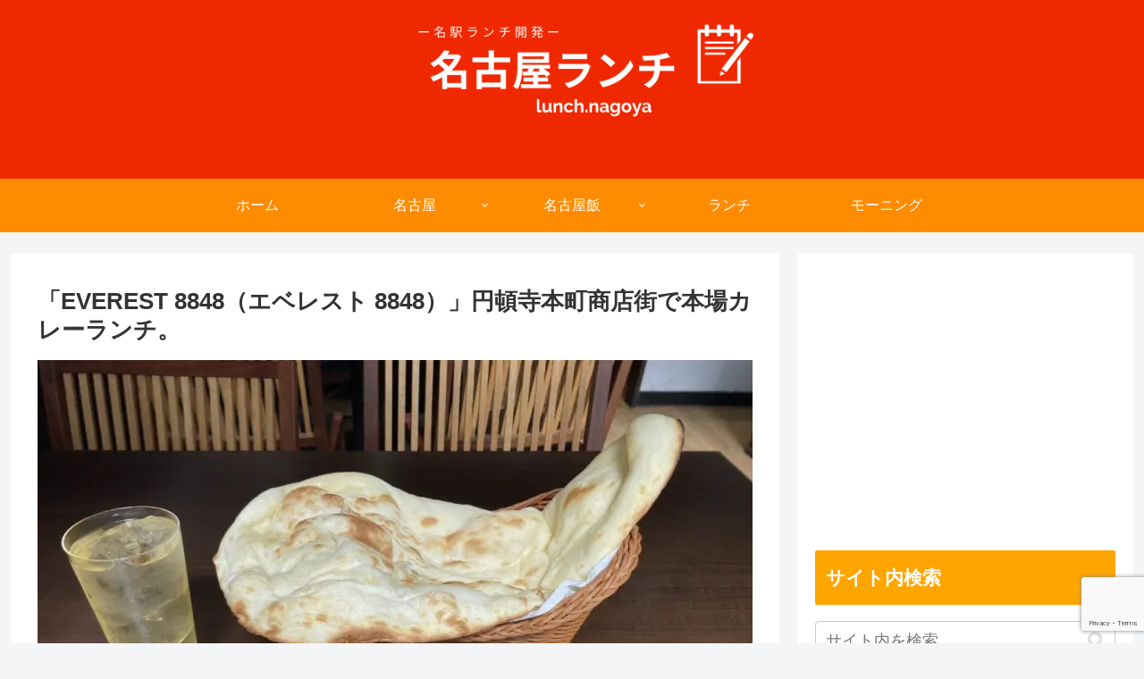

--- FILE ---
content_type: text/html; charset=utf-8
request_url: https://www.google.com/recaptcha/api2/anchor?ar=1&k=6LcN5pYpAAAAAM_mj0H_KAFVGpr8OiffbASdrwh-&co=aHR0cHM6Ly9sdW5jaC5uYWdveWE6NDQz&hl=en&v=N67nZn4AqZkNcbeMu4prBgzg&size=invisible&anchor-ms=20000&execute-ms=30000&cb=42i4co616wf
body_size: 48856
content:
<!DOCTYPE HTML><html dir="ltr" lang="en"><head><meta http-equiv="Content-Type" content="text/html; charset=UTF-8">
<meta http-equiv="X-UA-Compatible" content="IE=edge">
<title>reCAPTCHA</title>
<style type="text/css">
/* cyrillic-ext */
@font-face {
  font-family: 'Roboto';
  font-style: normal;
  font-weight: 400;
  font-stretch: 100%;
  src: url(//fonts.gstatic.com/s/roboto/v48/KFO7CnqEu92Fr1ME7kSn66aGLdTylUAMa3GUBHMdazTgWw.woff2) format('woff2');
  unicode-range: U+0460-052F, U+1C80-1C8A, U+20B4, U+2DE0-2DFF, U+A640-A69F, U+FE2E-FE2F;
}
/* cyrillic */
@font-face {
  font-family: 'Roboto';
  font-style: normal;
  font-weight: 400;
  font-stretch: 100%;
  src: url(//fonts.gstatic.com/s/roboto/v48/KFO7CnqEu92Fr1ME7kSn66aGLdTylUAMa3iUBHMdazTgWw.woff2) format('woff2');
  unicode-range: U+0301, U+0400-045F, U+0490-0491, U+04B0-04B1, U+2116;
}
/* greek-ext */
@font-face {
  font-family: 'Roboto';
  font-style: normal;
  font-weight: 400;
  font-stretch: 100%;
  src: url(//fonts.gstatic.com/s/roboto/v48/KFO7CnqEu92Fr1ME7kSn66aGLdTylUAMa3CUBHMdazTgWw.woff2) format('woff2');
  unicode-range: U+1F00-1FFF;
}
/* greek */
@font-face {
  font-family: 'Roboto';
  font-style: normal;
  font-weight: 400;
  font-stretch: 100%;
  src: url(//fonts.gstatic.com/s/roboto/v48/KFO7CnqEu92Fr1ME7kSn66aGLdTylUAMa3-UBHMdazTgWw.woff2) format('woff2');
  unicode-range: U+0370-0377, U+037A-037F, U+0384-038A, U+038C, U+038E-03A1, U+03A3-03FF;
}
/* math */
@font-face {
  font-family: 'Roboto';
  font-style: normal;
  font-weight: 400;
  font-stretch: 100%;
  src: url(//fonts.gstatic.com/s/roboto/v48/KFO7CnqEu92Fr1ME7kSn66aGLdTylUAMawCUBHMdazTgWw.woff2) format('woff2');
  unicode-range: U+0302-0303, U+0305, U+0307-0308, U+0310, U+0312, U+0315, U+031A, U+0326-0327, U+032C, U+032F-0330, U+0332-0333, U+0338, U+033A, U+0346, U+034D, U+0391-03A1, U+03A3-03A9, U+03B1-03C9, U+03D1, U+03D5-03D6, U+03F0-03F1, U+03F4-03F5, U+2016-2017, U+2034-2038, U+203C, U+2040, U+2043, U+2047, U+2050, U+2057, U+205F, U+2070-2071, U+2074-208E, U+2090-209C, U+20D0-20DC, U+20E1, U+20E5-20EF, U+2100-2112, U+2114-2115, U+2117-2121, U+2123-214F, U+2190, U+2192, U+2194-21AE, U+21B0-21E5, U+21F1-21F2, U+21F4-2211, U+2213-2214, U+2216-22FF, U+2308-230B, U+2310, U+2319, U+231C-2321, U+2336-237A, U+237C, U+2395, U+239B-23B7, U+23D0, U+23DC-23E1, U+2474-2475, U+25AF, U+25B3, U+25B7, U+25BD, U+25C1, U+25CA, U+25CC, U+25FB, U+266D-266F, U+27C0-27FF, U+2900-2AFF, U+2B0E-2B11, U+2B30-2B4C, U+2BFE, U+3030, U+FF5B, U+FF5D, U+1D400-1D7FF, U+1EE00-1EEFF;
}
/* symbols */
@font-face {
  font-family: 'Roboto';
  font-style: normal;
  font-weight: 400;
  font-stretch: 100%;
  src: url(//fonts.gstatic.com/s/roboto/v48/KFO7CnqEu92Fr1ME7kSn66aGLdTylUAMaxKUBHMdazTgWw.woff2) format('woff2');
  unicode-range: U+0001-000C, U+000E-001F, U+007F-009F, U+20DD-20E0, U+20E2-20E4, U+2150-218F, U+2190, U+2192, U+2194-2199, U+21AF, U+21E6-21F0, U+21F3, U+2218-2219, U+2299, U+22C4-22C6, U+2300-243F, U+2440-244A, U+2460-24FF, U+25A0-27BF, U+2800-28FF, U+2921-2922, U+2981, U+29BF, U+29EB, U+2B00-2BFF, U+4DC0-4DFF, U+FFF9-FFFB, U+10140-1018E, U+10190-1019C, U+101A0, U+101D0-101FD, U+102E0-102FB, U+10E60-10E7E, U+1D2C0-1D2D3, U+1D2E0-1D37F, U+1F000-1F0FF, U+1F100-1F1AD, U+1F1E6-1F1FF, U+1F30D-1F30F, U+1F315, U+1F31C, U+1F31E, U+1F320-1F32C, U+1F336, U+1F378, U+1F37D, U+1F382, U+1F393-1F39F, U+1F3A7-1F3A8, U+1F3AC-1F3AF, U+1F3C2, U+1F3C4-1F3C6, U+1F3CA-1F3CE, U+1F3D4-1F3E0, U+1F3ED, U+1F3F1-1F3F3, U+1F3F5-1F3F7, U+1F408, U+1F415, U+1F41F, U+1F426, U+1F43F, U+1F441-1F442, U+1F444, U+1F446-1F449, U+1F44C-1F44E, U+1F453, U+1F46A, U+1F47D, U+1F4A3, U+1F4B0, U+1F4B3, U+1F4B9, U+1F4BB, U+1F4BF, U+1F4C8-1F4CB, U+1F4D6, U+1F4DA, U+1F4DF, U+1F4E3-1F4E6, U+1F4EA-1F4ED, U+1F4F7, U+1F4F9-1F4FB, U+1F4FD-1F4FE, U+1F503, U+1F507-1F50B, U+1F50D, U+1F512-1F513, U+1F53E-1F54A, U+1F54F-1F5FA, U+1F610, U+1F650-1F67F, U+1F687, U+1F68D, U+1F691, U+1F694, U+1F698, U+1F6AD, U+1F6B2, U+1F6B9-1F6BA, U+1F6BC, U+1F6C6-1F6CF, U+1F6D3-1F6D7, U+1F6E0-1F6EA, U+1F6F0-1F6F3, U+1F6F7-1F6FC, U+1F700-1F7FF, U+1F800-1F80B, U+1F810-1F847, U+1F850-1F859, U+1F860-1F887, U+1F890-1F8AD, U+1F8B0-1F8BB, U+1F8C0-1F8C1, U+1F900-1F90B, U+1F93B, U+1F946, U+1F984, U+1F996, U+1F9E9, U+1FA00-1FA6F, U+1FA70-1FA7C, U+1FA80-1FA89, U+1FA8F-1FAC6, U+1FACE-1FADC, U+1FADF-1FAE9, U+1FAF0-1FAF8, U+1FB00-1FBFF;
}
/* vietnamese */
@font-face {
  font-family: 'Roboto';
  font-style: normal;
  font-weight: 400;
  font-stretch: 100%;
  src: url(//fonts.gstatic.com/s/roboto/v48/KFO7CnqEu92Fr1ME7kSn66aGLdTylUAMa3OUBHMdazTgWw.woff2) format('woff2');
  unicode-range: U+0102-0103, U+0110-0111, U+0128-0129, U+0168-0169, U+01A0-01A1, U+01AF-01B0, U+0300-0301, U+0303-0304, U+0308-0309, U+0323, U+0329, U+1EA0-1EF9, U+20AB;
}
/* latin-ext */
@font-face {
  font-family: 'Roboto';
  font-style: normal;
  font-weight: 400;
  font-stretch: 100%;
  src: url(//fonts.gstatic.com/s/roboto/v48/KFO7CnqEu92Fr1ME7kSn66aGLdTylUAMa3KUBHMdazTgWw.woff2) format('woff2');
  unicode-range: U+0100-02BA, U+02BD-02C5, U+02C7-02CC, U+02CE-02D7, U+02DD-02FF, U+0304, U+0308, U+0329, U+1D00-1DBF, U+1E00-1E9F, U+1EF2-1EFF, U+2020, U+20A0-20AB, U+20AD-20C0, U+2113, U+2C60-2C7F, U+A720-A7FF;
}
/* latin */
@font-face {
  font-family: 'Roboto';
  font-style: normal;
  font-weight: 400;
  font-stretch: 100%;
  src: url(//fonts.gstatic.com/s/roboto/v48/KFO7CnqEu92Fr1ME7kSn66aGLdTylUAMa3yUBHMdazQ.woff2) format('woff2');
  unicode-range: U+0000-00FF, U+0131, U+0152-0153, U+02BB-02BC, U+02C6, U+02DA, U+02DC, U+0304, U+0308, U+0329, U+2000-206F, U+20AC, U+2122, U+2191, U+2193, U+2212, U+2215, U+FEFF, U+FFFD;
}
/* cyrillic-ext */
@font-face {
  font-family: 'Roboto';
  font-style: normal;
  font-weight: 500;
  font-stretch: 100%;
  src: url(//fonts.gstatic.com/s/roboto/v48/KFO7CnqEu92Fr1ME7kSn66aGLdTylUAMa3GUBHMdazTgWw.woff2) format('woff2');
  unicode-range: U+0460-052F, U+1C80-1C8A, U+20B4, U+2DE0-2DFF, U+A640-A69F, U+FE2E-FE2F;
}
/* cyrillic */
@font-face {
  font-family: 'Roboto';
  font-style: normal;
  font-weight: 500;
  font-stretch: 100%;
  src: url(//fonts.gstatic.com/s/roboto/v48/KFO7CnqEu92Fr1ME7kSn66aGLdTylUAMa3iUBHMdazTgWw.woff2) format('woff2');
  unicode-range: U+0301, U+0400-045F, U+0490-0491, U+04B0-04B1, U+2116;
}
/* greek-ext */
@font-face {
  font-family: 'Roboto';
  font-style: normal;
  font-weight: 500;
  font-stretch: 100%;
  src: url(//fonts.gstatic.com/s/roboto/v48/KFO7CnqEu92Fr1ME7kSn66aGLdTylUAMa3CUBHMdazTgWw.woff2) format('woff2');
  unicode-range: U+1F00-1FFF;
}
/* greek */
@font-face {
  font-family: 'Roboto';
  font-style: normal;
  font-weight: 500;
  font-stretch: 100%;
  src: url(//fonts.gstatic.com/s/roboto/v48/KFO7CnqEu92Fr1ME7kSn66aGLdTylUAMa3-UBHMdazTgWw.woff2) format('woff2');
  unicode-range: U+0370-0377, U+037A-037F, U+0384-038A, U+038C, U+038E-03A1, U+03A3-03FF;
}
/* math */
@font-face {
  font-family: 'Roboto';
  font-style: normal;
  font-weight: 500;
  font-stretch: 100%;
  src: url(//fonts.gstatic.com/s/roboto/v48/KFO7CnqEu92Fr1ME7kSn66aGLdTylUAMawCUBHMdazTgWw.woff2) format('woff2');
  unicode-range: U+0302-0303, U+0305, U+0307-0308, U+0310, U+0312, U+0315, U+031A, U+0326-0327, U+032C, U+032F-0330, U+0332-0333, U+0338, U+033A, U+0346, U+034D, U+0391-03A1, U+03A3-03A9, U+03B1-03C9, U+03D1, U+03D5-03D6, U+03F0-03F1, U+03F4-03F5, U+2016-2017, U+2034-2038, U+203C, U+2040, U+2043, U+2047, U+2050, U+2057, U+205F, U+2070-2071, U+2074-208E, U+2090-209C, U+20D0-20DC, U+20E1, U+20E5-20EF, U+2100-2112, U+2114-2115, U+2117-2121, U+2123-214F, U+2190, U+2192, U+2194-21AE, U+21B0-21E5, U+21F1-21F2, U+21F4-2211, U+2213-2214, U+2216-22FF, U+2308-230B, U+2310, U+2319, U+231C-2321, U+2336-237A, U+237C, U+2395, U+239B-23B7, U+23D0, U+23DC-23E1, U+2474-2475, U+25AF, U+25B3, U+25B7, U+25BD, U+25C1, U+25CA, U+25CC, U+25FB, U+266D-266F, U+27C0-27FF, U+2900-2AFF, U+2B0E-2B11, U+2B30-2B4C, U+2BFE, U+3030, U+FF5B, U+FF5D, U+1D400-1D7FF, U+1EE00-1EEFF;
}
/* symbols */
@font-face {
  font-family: 'Roboto';
  font-style: normal;
  font-weight: 500;
  font-stretch: 100%;
  src: url(//fonts.gstatic.com/s/roboto/v48/KFO7CnqEu92Fr1ME7kSn66aGLdTylUAMaxKUBHMdazTgWw.woff2) format('woff2');
  unicode-range: U+0001-000C, U+000E-001F, U+007F-009F, U+20DD-20E0, U+20E2-20E4, U+2150-218F, U+2190, U+2192, U+2194-2199, U+21AF, U+21E6-21F0, U+21F3, U+2218-2219, U+2299, U+22C4-22C6, U+2300-243F, U+2440-244A, U+2460-24FF, U+25A0-27BF, U+2800-28FF, U+2921-2922, U+2981, U+29BF, U+29EB, U+2B00-2BFF, U+4DC0-4DFF, U+FFF9-FFFB, U+10140-1018E, U+10190-1019C, U+101A0, U+101D0-101FD, U+102E0-102FB, U+10E60-10E7E, U+1D2C0-1D2D3, U+1D2E0-1D37F, U+1F000-1F0FF, U+1F100-1F1AD, U+1F1E6-1F1FF, U+1F30D-1F30F, U+1F315, U+1F31C, U+1F31E, U+1F320-1F32C, U+1F336, U+1F378, U+1F37D, U+1F382, U+1F393-1F39F, U+1F3A7-1F3A8, U+1F3AC-1F3AF, U+1F3C2, U+1F3C4-1F3C6, U+1F3CA-1F3CE, U+1F3D4-1F3E0, U+1F3ED, U+1F3F1-1F3F3, U+1F3F5-1F3F7, U+1F408, U+1F415, U+1F41F, U+1F426, U+1F43F, U+1F441-1F442, U+1F444, U+1F446-1F449, U+1F44C-1F44E, U+1F453, U+1F46A, U+1F47D, U+1F4A3, U+1F4B0, U+1F4B3, U+1F4B9, U+1F4BB, U+1F4BF, U+1F4C8-1F4CB, U+1F4D6, U+1F4DA, U+1F4DF, U+1F4E3-1F4E6, U+1F4EA-1F4ED, U+1F4F7, U+1F4F9-1F4FB, U+1F4FD-1F4FE, U+1F503, U+1F507-1F50B, U+1F50D, U+1F512-1F513, U+1F53E-1F54A, U+1F54F-1F5FA, U+1F610, U+1F650-1F67F, U+1F687, U+1F68D, U+1F691, U+1F694, U+1F698, U+1F6AD, U+1F6B2, U+1F6B9-1F6BA, U+1F6BC, U+1F6C6-1F6CF, U+1F6D3-1F6D7, U+1F6E0-1F6EA, U+1F6F0-1F6F3, U+1F6F7-1F6FC, U+1F700-1F7FF, U+1F800-1F80B, U+1F810-1F847, U+1F850-1F859, U+1F860-1F887, U+1F890-1F8AD, U+1F8B0-1F8BB, U+1F8C0-1F8C1, U+1F900-1F90B, U+1F93B, U+1F946, U+1F984, U+1F996, U+1F9E9, U+1FA00-1FA6F, U+1FA70-1FA7C, U+1FA80-1FA89, U+1FA8F-1FAC6, U+1FACE-1FADC, U+1FADF-1FAE9, U+1FAF0-1FAF8, U+1FB00-1FBFF;
}
/* vietnamese */
@font-face {
  font-family: 'Roboto';
  font-style: normal;
  font-weight: 500;
  font-stretch: 100%;
  src: url(//fonts.gstatic.com/s/roboto/v48/KFO7CnqEu92Fr1ME7kSn66aGLdTylUAMa3OUBHMdazTgWw.woff2) format('woff2');
  unicode-range: U+0102-0103, U+0110-0111, U+0128-0129, U+0168-0169, U+01A0-01A1, U+01AF-01B0, U+0300-0301, U+0303-0304, U+0308-0309, U+0323, U+0329, U+1EA0-1EF9, U+20AB;
}
/* latin-ext */
@font-face {
  font-family: 'Roboto';
  font-style: normal;
  font-weight: 500;
  font-stretch: 100%;
  src: url(//fonts.gstatic.com/s/roboto/v48/KFO7CnqEu92Fr1ME7kSn66aGLdTylUAMa3KUBHMdazTgWw.woff2) format('woff2');
  unicode-range: U+0100-02BA, U+02BD-02C5, U+02C7-02CC, U+02CE-02D7, U+02DD-02FF, U+0304, U+0308, U+0329, U+1D00-1DBF, U+1E00-1E9F, U+1EF2-1EFF, U+2020, U+20A0-20AB, U+20AD-20C0, U+2113, U+2C60-2C7F, U+A720-A7FF;
}
/* latin */
@font-face {
  font-family: 'Roboto';
  font-style: normal;
  font-weight: 500;
  font-stretch: 100%;
  src: url(//fonts.gstatic.com/s/roboto/v48/KFO7CnqEu92Fr1ME7kSn66aGLdTylUAMa3yUBHMdazQ.woff2) format('woff2');
  unicode-range: U+0000-00FF, U+0131, U+0152-0153, U+02BB-02BC, U+02C6, U+02DA, U+02DC, U+0304, U+0308, U+0329, U+2000-206F, U+20AC, U+2122, U+2191, U+2193, U+2212, U+2215, U+FEFF, U+FFFD;
}
/* cyrillic-ext */
@font-face {
  font-family: 'Roboto';
  font-style: normal;
  font-weight: 900;
  font-stretch: 100%;
  src: url(//fonts.gstatic.com/s/roboto/v48/KFO7CnqEu92Fr1ME7kSn66aGLdTylUAMa3GUBHMdazTgWw.woff2) format('woff2');
  unicode-range: U+0460-052F, U+1C80-1C8A, U+20B4, U+2DE0-2DFF, U+A640-A69F, U+FE2E-FE2F;
}
/* cyrillic */
@font-face {
  font-family: 'Roboto';
  font-style: normal;
  font-weight: 900;
  font-stretch: 100%;
  src: url(//fonts.gstatic.com/s/roboto/v48/KFO7CnqEu92Fr1ME7kSn66aGLdTylUAMa3iUBHMdazTgWw.woff2) format('woff2');
  unicode-range: U+0301, U+0400-045F, U+0490-0491, U+04B0-04B1, U+2116;
}
/* greek-ext */
@font-face {
  font-family: 'Roboto';
  font-style: normal;
  font-weight: 900;
  font-stretch: 100%;
  src: url(//fonts.gstatic.com/s/roboto/v48/KFO7CnqEu92Fr1ME7kSn66aGLdTylUAMa3CUBHMdazTgWw.woff2) format('woff2');
  unicode-range: U+1F00-1FFF;
}
/* greek */
@font-face {
  font-family: 'Roboto';
  font-style: normal;
  font-weight: 900;
  font-stretch: 100%;
  src: url(//fonts.gstatic.com/s/roboto/v48/KFO7CnqEu92Fr1ME7kSn66aGLdTylUAMa3-UBHMdazTgWw.woff2) format('woff2');
  unicode-range: U+0370-0377, U+037A-037F, U+0384-038A, U+038C, U+038E-03A1, U+03A3-03FF;
}
/* math */
@font-face {
  font-family: 'Roboto';
  font-style: normal;
  font-weight: 900;
  font-stretch: 100%;
  src: url(//fonts.gstatic.com/s/roboto/v48/KFO7CnqEu92Fr1ME7kSn66aGLdTylUAMawCUBHMdazTgWw.woff2) format('woff2');
  unicode-range: U+0302-0303, U+0305, U+0307-0308, U+0310, U+0312, U+0315, U+031A, U+0326-0327, U+032C, U+032F-0330, U+0332-0333, U+0338, U+033A, U+0346, U+034D, U+0391-03A1, U+03A3-03A9, U+03B1-03C9, U+03D1, U+03D5-03D6, U+03F0-03F1, U+03F4-03F5, U+2016-2017, U+2034-2038, U+203C, U+2040, U+2043, U+2047, U+2050, U+2057, U+205F, U+2070-2071, U+2074-208E, U+2090-209C, U+20D0-20DC, U+20E1, U+20E5-20EF, U+2100-2112, U+2114-2115, U+2117-2121, U+2123-214F, U+2190, U+2192, U+2194-21AE, U+21B0-21E5, U+21F1-21F2, U+21F4-2211, U+2213-2214, U+2216-22FF, U+2308-230B, U+2310, U+2319, U+231C-2321, U+2336-237A, U+237C, U+2395, U+239B-23B7, U+23D0, U+23DC-23E1, U+2474-2475, U+25AF, U+25B3, U+25B7, U+25BD, U+25C1, U+25CA, U+25CC, U+25FB, U+266D-266F, U+27C0-27FF, U+2900-2AFF, U+2B0E-2B11, U+2B30-2B4C, U+2BFE, U+3030, U+FF5B, U+FF5D, U+1D400-1D7FF, U+1EE00-1EEFF;
}
/* symbols */
@font-face {
  font-family: 'Roboto';
  font-style: normal;
  font-weight: 900;
  font-stretch: 100%;
  src: url(//fonts.gstatic.com/s/roboto/v48/KFO7CnqEu92Fr1ME7kSn66aGLdTylUAMaxKUBHMdazTgWw.woff2) format('woff2');
  unicode-range: U+0001-000C, U+000E-001F, U+007F-009F, U+20DD-20E0, U+20E2-20E4, U+2150-218F, U+2190, U+2192, U+2194-2199, U+21AF, U+21E6-21F0, U+21F3, U+2218-2219, U+2299, U+22C4-22C6, U+2300-243F, U+2440-244A, U+2460-24FF, U+25A0-27BF, U+2800-28FF, U+2921-2922, U+2981, U+29BF, U+29EB, U+2B00-2BFF, U+4DC0-4DFF, U+FFF9-FFFB, U+10140-1018E, U+10190-1019C, U+101A0, U+101D0-101FD, U+102E0-102FB, U+10E60-10E7E, U+1D2C0-1D2D3, U+1D2E0-1D37F, U+1F000-1F0FF, U+1F100-1F1AD, U+1F1E6-1F1FF, U+1F30D-1F30F, U+1F315, U+1F31C, U+1F31E, U+1F320-1F32C, U+1F336, U+1F378, U+1F37D, U+1F382, U+1F393-1F39F, U+1F3A7-1F3A8, U+1F3AC-1F3AF, U+1F3C2, U+1F3C4-1F3C6, U+1F3CA-1F3CE, U+1F3D4-1F3E0, U+1F3ED, U+1F3F1-1F3F3, U+1F3F5-1F3F7, U+1F408, U+1F415, U+1F41F, U+1F426, U+1F43F, U+1F441-1F442, U+1F444, U+1F446-1F449, U+1F44C-1F44E, U+1F453, U+1F46A, U+1F47D, U+1F4A3, U+1F4B0, U+1F4B3, U+1F4B9, U+1F4BB, U+1F4BF, U+1F4C8-1F4CB, U+1F4D6, U+1F4DA, U+1F4DF, U+1F4E3-1F4E6, U+1F4EA-1F4ED, U+1F4F7, U+1F4F9-1F4FB, U+1F4FD-1F4FE, U+1F503, U+1F507-1F50B, U+1F50D, U+1F512-1F513, U+1F53E-1F54A, U+1F54F-1F5FA, U+1F610, U+1F650-1F67F, U+1F687, U+1F68D, U+1F691, U+1F694, U+1F698, U+1F6AD, U+1F6B2, U+1F6B9-1F6BA, U+1F6BC, U+1F6C6-1F6CF, U+1F6D3-1F6D7, U+1F6E0-1F6EA, U+1F6F0-1F6F3, U+1F6F7-1F6FC, U+1F700-1F7FF, U+1F800-1F80B, U+1F810-1F847, U+1F850-1F859, U+1F860-1F887, U+1F890-1F8AD, U+1F8B0-1F8BB, U+1F8C0-1F8C1, U+1F900-1F90B, U+1F93B, U+1F946, U+1F984, U+1F996, U+1F9E9, U+1FA00-1FA6F, U+1FA70-1FA7C, U+1FA80-1FA89, U+1FA8F-1FAC6, U+1FACE-1FADC, U+1FADF-1FAE9, U+1FAF0-1FAF8, U+1FB00-1FBFF;
}
/* vietnamese */
@font-face {
  font-family: 'Roboto';
  font-style: normal;
  font-weight: 900;
  font-stretch: 100%;
  src: url(//fonts.gstatic.com/s/roboto/v48/KFO7CnqEu92Fr1ME7kSn66aGLdTylUAMa3OUBHMdazTgWw.woff2) format('woff2');
  unicode-range: U+0102-0103, U+0110-0111, U+0128-0129, U+0168-0169, U+01A0-01A1, U+01AF-01B0, U+0300-0301, U+0303-0304, U+0308-0309, U+0323, U+0329, U+1EA0-1EF9, U+20AB;
}
/* latin-ext */
@font-face {
  font-family: 'Roboto';
  font-style: normal;
  font-weight: 900;
  font-stretch: 100%;
  src: url(//fonts.gstatic.com/s/roboto/v48/KFO7CnqEu92Fr1ME7kSn66aGLdTylUAMa3KUBHMdazTgWw.woff2) format('woff2');
  unicode-range: U+0100-02BA, U+02BD-02C5, U+02C7-02CC, U+02CE-02D7, U+02DD-02FF, U+0304, U+0308, U+0329, U+1D00-1DBF, U+1E00-1E9F, U+1EF2-1EFF, U+2020, U+20A0-20AB, U+20AD-20C0, U+2113, U+2C60-2C7F, U+A720-A7FF;
}
/* latin */
@font-face {
  font-family: 'Roboto';
  font-style: normal;
  font-weight: 900;
  font-stretch: 100%;
  src: url(//fonts.gstatic.com/s/roboto/v48/KFO7CnqEu92Fr1ME7kSn66aGLdTylUAMa3yUBHMdazQ.woff2) format('woff2');
  unicode-range: U+0000-00FF, U+0131, U+0152-0153, U+02BB-02BC, U+02C6, U+02DA, U+02DC, U+0304, U+0308, U+0329, U+2000-206F, U+20AC, U+2122, U+2191, U+2193, U+2212, U+2215, U+FEFF, U+FFFD;
}

</style>
<link rel="stylesheet" type="text/css" href="https://www.gstatic.com/recaptcha/releases/N67nZn4AqZkNcbeMu4prBgzg/styles__ltr.css">
<script nonce="0Zg8axElGFJt3gHWxUM28g" type="text/javascript">window['__recaptcha_api'] = 'https://www.google.com/recaptcha/api2/';</script>
<script type="text/javascript" src="https://www.gstatic.com/recaptcha/releases/N67nZn4AqZkNcbeMu4prBgzg/recaptcha__en.js" nonce="0Zg8axElGFJt3gHWxUM28g">
      
    </script></head>
<body><div id="rc-anchor-alert" class="rc-anchor-alert"></div>
<input type="hidden" id="recaptcha-token" value="[base64]">
<script type="text/javascript" nonce="0Zg8axElGFJt3gHWxUM28g">
      recaptcha.anchor.Main.init("[\x22ainput\x22,[\x22bgdata\x22,\x22\x22,\[base64]/[base64]/MjU1Ong/[base64]/[base64]/[base64]/[base64]/[base64]/[base64]/[base64]/[base64]/[base64]/[base64]/[base64]/[base64]/[base64]/[base64]/[base64]\\u003d\x22,\[base64]\\u003d\\u003d\x22,\x22Zgliw6ZELmHCm8OtI8OHwqzDocKcw5/Dox0Cw5vCs8KfwoILw6jCqxLCm8OIwp/CqsKDwqcdGyXCsFBiasOuYsKgaMKCHcO0XsO7w7pqEAXDg8KsbMOWZit3A8Kpw6YLw63Cm8Kawqcww63Ds8O7w7/Dm11sQzVKVDxHES7Dl8Otw7DCrcO8SjxEACDCnsKGKlJ5w75Ze3JYw7QdUy9YCsKHw7/CoisjaMOmUMOhY8K2w6xxw7PDrS1Aw5vDpsODW8KWFcKAGcO/[base64]/wpARVGzDmcOmw5vCkcOhw6Qudz9UwonDi3oqWVrCgz0qwqplwqDDrH56wrMgOg1Ew7cYwpTDhcKww67DqTBmwrQ2CcKAw5gPBsKiwrTCn8KyacKcw74xWFIuw7DDtsOlTw7Dj8KLw5BIw6nDrXYIwqFBVcK9wqLChsKfOcKWEhvCgQVHa07CgsKHD3rDiWrDl8K6wq/[base64]/CvcOGI8Otw5Vrwok0aMOvwp/DncKmaT7Ctzd1w5TDsynDkmYuwrRUw7PClU8uThQmw5HDqH9RwpLDqcKew4ICwowhw5DCk8K+fjQxBBjDm39uSMOHKMOBfUrCnMOPQkp2w6DDnsOPw7nCpWnDhcKJanQMwoFzwqfCvETDgsOGw4PCrsKOwpLDvsK7wpdGdcKaPVJ/wpcgamRhw6E6wq7CqMOhw4dzB8KSSsODDMKoA1fChXLDgQMtw7vCnMOzbjUuQmrDpSggL3HCqsKYT2HDmjnDlVPCuGoNw6BabD/CpMO5WcKNw6zCjsK1w5XCgU8/JMKMfSHDocKZw4/CjyHCvTrClsOyWMOtVcKNw7Vbwr/[base64]/w7zDghEBPBPCk8K9a8OeHsOQw5VEHsKoVxnCl20AwqnCvB7Dm31Jwrcaw7QNJzcTMzvDgA3DucKHKMO2ay/[base64]/Ds2DDjmnCmsKzw69lwoZ6wrDDlsKvw5fCgm1qw6YQH8KJwqPDl8K2wqzCsxE5TcKxW8K3w4M3Iw/DmcKcwogQS8KBUcOoanrDisK/w59fF0hobDDChX/[base64]/Q8Kcwo/[base64]/[base64]/Cn8OlwrtbwoUaZUzDsXsawojDuMKEwrDDssKLwodNPhbCkMK6BVsnwqrCn8K2KT8yL8OuwqzCrD/[base64]/[base64]/CgCAmV8Kowr/Dr8KEw7bCisKjS8Orw7HChMKlFcOLwojDqsKfwpvDh2lGOxd2wpjDuBvDj18qw6VcaWx8wqgjQsOGwq8zwqHDs8KAOcKIHGECR3jCp8KUDThacsKIwp0+dcOAwp/Dh1YKc8K+MsO7w5PDviPDisOVw7pgGcOFw7DDo1NRw5HChsOow6dpMQNrKcOVVRDDj1x+woh7wrPCnizCtCTDmMKdwpY8w7fDlDfCkcK1w5zCsBjDqcKtTMOfw4kyf3zDtcKrSiYnwod/w5PCoMKbw7nCv8OUNcKmwpJlWxTDvMOSb8KjW8OMfsOSwrHCuXPDl8K+w5PCuAo5JkVZwqBCdFTCisKrCCpJIW4bw7FRw4nCgcOMGjPChsO/GWrDvMKGw7vChUDDt8Kxa8KBeMOowqhWwq8Gw5/DrnnCu0bCqsKvw7VhT3ROM8KTw5zDlVzDkcKcOzPDpUhpwrPClsO8wqATwpXCqcKUwqHDo1bDvGoid0fCqAI/IcK0S8ORw5M3TsKpSMOwRFg+w7PCrsOnRSvCgcOWwpwaXyHDg8OOw4xRwqcGA8O2XsKyPg7CuVNZF8K/w6TClxhsfsK2FMOUwr9oZ8OLwp9VHnAIw6gAHnbDqsOpw5odOADDpk8TPxzDiW0OHMOzw5DCuSICwpjDusK1w6JTDsKWw7HCsMOcGcOVwqTDhjPDqEgGKsKRwrcDw5lcNsKNwooRf8KSw4vCmndSQjfDqiA4R21Fw4XCoX/CgsOqw77Dk0x/BcKGfTjChm/DhCjCn1rDuT3Ck8O/w4bDtC4kwoQ/L8KfwqzCsHbDmsOLTMOhwr/DsgYRMmnDisOQwrfDu2FOMVzDmcKDe8KYw5lqwobDgsKHQ1HChULCoB3CqcKQwpnDuBhHSsOLdsOAMMKdw4p6wpLChFTDicO4w41gL8OzZMKPQ8KwX8Kww4Zqw6ZcwpNefcOAwoPDp8Kpw5YJwqrDlcK/w4lSwpA6wpc9w5PDmX9gw4VYw47DqMKfwr3CmDzCt1nCgwLDgQPDnMO7wp/DsMKhw4hFBQwQDXRCZ1jCpz7Dj8Oaw63DlcKEYcKLw5FgKH/Cug81DQvDn0lubsOeKMKJDz7ClnbDlxbCgHjDoybCu8O3L1Jww6/[base64]/DtWrCqcKPUMOTZMOvwp3DqcOfMMK0w6V1w4DDgSfCv8KoSz4QEBsQwpAPKhg7w7EfwqJHBsKKEsOewrchHlTCqjHDslHDpsOzw4hMJCRLwpTDssKINMO6AsKYwo3CksKDEFVWdRrCmH7DjMKdbMObWsOwBxfCjsK5EcKoXcOYDcK/[base64]/[base64]/DksOLcsKFwoh+wqUMYjZPw5VrN3rCmxnCgDTDlkrDohHDjWpHwqfCoBXDqcKCwo7CgjzDsMOKRjxbwoVdw7ccwqnDgsOxdyxywpIqw55hc8KQBMOWXcO2AGlrScK/[base64]/DksKSCcOzwrnCh0LDlsKiw4BGw6zClXXCo0rCmMKrccOBw6gTesOJw5vClsOXw4oDwqvDp3XCrQNSSHkVPmQ6XcOGLF7CliDDt8OIwqnDj8Oww60Qw67CtBd5wqFbw6fDs8KxZAkXH8KtZsOwSsOSwrPDtcOHw77Dk1fDjwo/NMKtCcKkd8K4FcK1w6PDgmsewpjCgnlrwq0Lw7UIw73DmMK5w7rDo1vCr23DvsOVahTDpBvDg8O9ckQlw6VOw6DCoMOgw5gEQRvCpcO+JQlTDER5CcOVwrZwwoZGLSx0w4VBwqfCiMOmw4TDhMOyw65lL8Krw7FFw6PDhMORw6A/[base64]/w41NIsKuAcOZBwHCtcO0PcOTccOywpgpQMKJwrvDjERiw5Y1BDQzIMOzTBHCrkJXKcOPeMK7w6DDiQzDgUvDhSNDwoDCkmQawp/CnBgsNhfDssO6w6cEw602MhvCizFBwr/Cl2sMDEnDscO9w5HDqRtkYcK6w7sYw6LCmsKdw5LDqcOSO8Kuwp0ZPsOsVMKFasOwLk4wwrPCucKeN8KZWxlcJMOcMRvDpsOnw5twVhXDjQnCjxfCuMO5w7fDuAbCuSrCpsOIwrwQw4tfwqQkwqHCusK/wovCnjxVw7tWYW/[base64]/CuDFJw4DCn8OxYMKmwo3CvXwew5jDv8KDOMOcaMOkwrIqDEHCtghxR25ew5rClQUEBsK8w4/CmSTDqMO3wrUoMy/CrH3Cq8KiwpZ8LgBywoUYYHjDoj/CgMO+XwcVwpHCsCw8MnoWcR9hATfCthpdw5dsw4cHCcOFw41+f8KYb8KJw5c4w5shflZ9wrnDkh88w7Z2AsOYw74ywp/[base64]/[base64]/CkcO/wpE8wpd4woHDmUHCosKrQEDCqTwveMOjZF/DvCoYfMOuw5RCC1VhdsO/w5xMCMOGFcOrA1JwJ3zCh8OxR8OtbX/CrcO1WxjDggXCoRRAw7PCmEk7SMOBwq3DqWcdKi4vw4/DgcOfSSUwM8O+AMKIw6PDvFDCusOOaMOuw41UwpTCssKyw5vDl2LDq2bCosO6w7zCq23Cq0rCtcO3w5oyw786wqVyRU4vw7fDm8Oqw4kaw6nCisKEA8K3w4pKJsOfwqc5FVHDpmVawqxVw7J5w7UjwrPCisOQO1/CiVrDoFfChRXDhcKfw5fCnsKPXMKSd8KdfX5uw65Uw7TCsTzDgsOJAsOXw51ww6jCmwQrPSvDkQzCvDp1wpfDgDcaDx/[base64]/DosKTXcO9w7PCvmM3bsOWwo3Cv8OQMHfDtEInWcOuPHF2w6DDv8OVU3DDj1gGU8OxwoRzQicwShrDlcOnw4p9a8K+NF/Don3DvcKxw54ewopqwpDCvAnDs09qwqHCmsKNw7xrPcKNTMOOKSnCtMKoIVoNwqFXIVolbU/Cg8Olwo4ndwxnEcKzwonCuG7DicKcw41iw5MCwozDrsKWDmsedcOUJDjCjjLDksOQw49EGifCtcKBY3TDucOrw44iw65vwqsDHW/DlsO1NcKff8K3cWx3wpPDshJXExHCg3BoLcKsIxV3woXDt8K/QnLDjcK8ZMKdw6HDrcKbPMKmwpdkwq7DrsK9L8OEw7nCksKIScKOIVjCsh7CqhUWecKWw5PDgsO8w6Vxw6Y+JMOPw7NFPWnChzpiaMOhL8K7CiBWw540eMOOTMOgwqjCl8K5w4REaGHDr8OCwrLCmkrDuS/DkcOCLsKUwprDvHnDs2vDnnrCu31jwqxMZ8Klw4zDs8Oewps8wqnDmcK8XwRwwrtrV8OtIm5Vwod7w6zDnlYDQmvCtWrCj8OOw54dZsOqwrhrw7Rdw4rCh8KINC0Ew6jCpFNNQMKuJcO/FcKswqLDmAkiS8OlwqvCtsK0QUQnw43CqsOWwosbMMOTw6XCsWYCaz/[base64]/Ct0rCp8K5XcOlwpJZD8K/K8OZwrbCtnBJZkIKAsKzw5MEw6dgwrBMw6/DlAXDpcOaw64vw5vCs0YJw5EncMOPIETCo8K2w7/[base64]/[base64]/FETDusKvw77DtT19cUQvw5QNKcKTA8K4XBnCtcOjw6XDksOxJMKnLlMAKFMCwqHCsSM4w6PDvFjCgH05wpjCt8Oqw6rDk3HDocOHA0MmD8Kuw57DrnR/[base64]/ClGk4wp90FMOjUsKDw7HDhMONw4VXw6jClm/Cp8KOw43Ch2Mlw6rCpcK7wpcbwqleHMOWw6ggAcODQEEawqXCosKxw4dkwrRtwq3CsMKCcMOhCcONP8KnAMKtw4YzMS3DkG/DrMOBwqclc8OURsKdOR3DmsK0wo1swrnCtjLDhlfCisK2w6lMw6QgQsK3wqnDuMOFI8KqdcKzwo7DvGBEw6x6Szlswosowpwowp0pVAoewrDCuAAKe8KGwqV8w77DjSfCqA11V2zDhGPCusOSwqYhwrHCvkvDgcOhwqPDlMOjeyRaw7LChMO/[base64]/Co8KVw75fZjDDnWDCt3bCox/DtTc3w5daw5PCnkfCrRFjd8OfYXwSw6PCt8KAblHCmgLChMOTw6dcwrofw60cGDnCgybCqMKnw6hiwr8bdmkAw7caf8OLEcOrfcOGwpVvw4bDoXQ9wpLDs8KNXFrCn8Oyw750woLCocKnBsOSAgTCkBnDoGLCjU/[base64]/DhR1CIkptFsK9w70twoAkwqHCtcO/w5sOZcO1bsOwGw7Ct8O3w5JlQsK4KBthUsOhNzPDhz8Nw4EiBcO0TsKjwp0OfwodXMOJWA/[base64]/w6Nuw6Jyw64Lw5RgOlIiU3fDmsOEw7dhHTnCj8O1X8O9w5PChsO6UcKlZjDDunzCmQYBwpTCnsO/VifCmcOfZMKvwp8pw6zDvDIWwqhPO2MMwoPDqknCncO8PMO9w6fDpsOWwrnCih/[base64]/OjQCwqPCs2URw7/DmXDDksOxwqVbUh7CpMO8DR3Du8OVcRHCiAXCsU5pf8KFw57DtsKTwqd4A8KDUcKUwr07w57CgEQLa8OjDMOGTAxsw6PDrTAXwo0pE8ODecO0JRLDhFApTsO6wq/[base64]/Ckm5mw54uWG7DsMOmPwvDq3zCp8OLMMOEw6dnw7QhZMOIwqvDg8KWVUTCk2QsWj/CkQF2w6Rhw7DDolQJOFLCuxs3PMKrYmJPw6UMMjROw6TDvMKVBVR5wppUwppvw4kpI8OhC8OYw57CmsKqwrTCs8Omw5tiwqnCmy5Mwo/[base64]/XVLCm8KDwoV/CmQcW8OFw63DsCjDm8O0wposVRjCm2AJw6MLwrwEDsK0GjvDlE/DlcOgwr4lw4gNGBzDl8K1Zm/CosK8w7rCkcKrfBdjK8KgwozDj3wsW1Ezwq0cBnPDqlrCrh5XeMOKw7wzw7nCiVXDiXXCpR3DuRPCjw/Dg8K4VsK0Rycdw5InBClAw7YQwr0qMcKHGDcCVR8lXT0kwqDCs03CjA/DgMO7wqIDwr0swqnDgsK2w6B0bMOswrvDuMOELA/CrFHDv8KSwpA8w7MOw7cXJmHCpWJ7w4cMNTvCs8O0OsOSYWfCqkwZEsOtw4AcRWMmHcOlw4LDhgdswoDDr8K4wojDicOzIVhAJ8K6w7/Ct8OxQjDClcO7w6fChXTCtsODwqTDvMKLwpxIKizDuMOFV8OocWHDucKpwr3DlTkgw4LDl0kOwoHCrgkjwobCv8Kjw7Z2w70DwqHDiMKNGcOXwr3DqzVJw602wpdew6XDtsK/w7Eqw6opKsOsOy/[base64]/Do1d2fxzCkMKlaTk6C8KZwqM/wos7Q8Oew7pKwrd8wqtNR8OeE8Khw7BFTXV5w7pHwrfCj8OdWcOLdSHCvMOzw5ldwq7CjsKKZ8ObwpDDgMOqwpN9w4DCjcOCR3vCrjBwwp3Ds8KXIl9wc8OcA2jDsMKYw7pjw47Di8ORwrIXwrTDsHlBwrJ1wpQ/w6gSYC7ChjvDr2DCiXLCmsOZbxPCtWFXfMKqDjnDkcKFw4dKCgNqImxREsKXw6XCicOsGE7DhQYQPHUUU1bCkwFFAy8/[base64]/DkwcNw44aw4zCk8OcdG7DsCBOI8OfdsKWwqnCicOnQD4oEsOXw6HChi/Dq8KVw4TDuMO4ccKPFDRGYiIBw4bDvnt/w6LDq8KIwoJHwr4Twr/CiQfCqsKSaMOwwrQrcx0bVcOqwo8zw67CksORwrRpEsKXE8OQfkzDkcOVw5DChyrCrMKIR8O0ZsOHLkdQcgMNwo9Lw4xnw7HDnTDCqBomJsOZRRXDp1cnQ8K9w47Cul52woTDlABjFRXDgHPDmGkSw7B7S8KaY28vw7o6XkpPwqzCmE/DkMOSw5BFcMKBDMOHN8K4w6Y4DcKLw7DDpcONScKBw6PDg8OqG0vDm8KJw7s7RH3CvzHDhwIDEcOlT1slwofCv2LCkMOOCmvCiwRYw45Nwq3CgcKOwp7Cm8OjdCbCn1rCq8KIw4fCpcO9eMO9w6EWwqnDvMKyLU8FfDIILMKOwqvChXLCnlvCqGcXwr8iwo/CqsO5VsKTKA/DowksYcOgwrrClkxsdHQiwpLCnhl4w51GEWPDoTzCvn4FfcKbw4/DhcKVw6M2DELDiMOOwobCt8OyDMORSsOYccK/w6/DgVvDoh/DisOxCsKzaA3CqQxzLsOPw6hjHsO+wo41HcKow7ltwp5QIcOvwqPDucOSV31ww4rDhMKGXC7Do0XDu8OIDyHCmTRUGitWwrjClADDhirDh2goe0vCvADCsBkXQy4+wrfDmcOWQR3Doh94SxRKf8K/wqvCtk84w7gXw7p1woETwrzCs8OUDS7DlsK9woY0wp/Dp2AKw7hzO1MXRkfCp2TCngAVw781csKoGwYIw5TDrMOnwq/DhHxcJsO3wqxVCHt0w7vCqsKPw7TCmMOcw6PCgcK7w7nDl8KbTE9/wrnCmxNEOk/[base64]/[base64]/UCZGwqvCu3BZSAtFB8KIwrvDkEE1wqBbwqtjPGjDtUvDt8K7acK6wpbDu8O9wp3Dh8OnGxjCk8K7FGnCi8O/[base64]/IgVIw7PDhMOMFl/DkGTDssOcSHrCv8O7asKewr/DpcKBwpzCvsK9wqNVw7UPwpFGw4zDmFvCu37DjE/[base64]/[base64]/Do8OAwqvDlcKiw7siEcKuw6XChgjDqMOke3jCuVzCm8OiMwDCvsOjSn/[base64]/CmMKNUG8Jw4bCocKgwoVbJMOIwqxNahzChl8Kw7XCp8OOw5jDgA8bJz/CpnNnwpUcMMOqwrPCpgfDtMOuw4Erwrk+w6FMwpYqwqvDpMObw5XCnsOFMcKCw61Tw6/Cln8HbcOfAMKWw6DDiMOnwpjDusKpTMKXw7zCjwJNw7lPwqtJXDPDvwHDkTVJJSsiw5QCCsO5CsOxw69iDcOSKsKKPlkYw6DCgMKtw6HDonXDsx/CiXh/w65wwpYUwqjCi3UnwoXDgxJsHMOfwqQ3wrfCt8OGwp9vwoQFfsKOQnzCmXVtLsOZNSEgw5/CqsODQ8OBKVkvw7kHWsK5AsKjw4dKw5TCqcOedgsQw644wqDCu1TCmsO7fsK9Gj3DjcO9wq94w54xw4/DvGXDhntUw5koKDjDiAAPG8ONw67Dvlg/w4LCkcOfW2Mtw6jCu8Kkw4XDvsOdYx1TwrQpwq3CgwcSbj3DnBvCnMOqwqbCoRhUAcK+BsOIwqPDlnTCtwPCqMKtPXM9w5hKLkDDp8OkVcO6w77DjUnDosKnw6x/ZF5iwp3CgMO2wqslw6bDsX7DjibDmEVqw7vDrsKdw6HDjcKdw7PDuCkMw61sacKYLXLCmjbDonk8woEtP1YcDsKrwqZJBk5AYGLCnRzCgcKjHMOGbWbCnD0ww5Jfw7HCk1V+w7kTZEbChsKYwrZuw7DCoMO5QWwTwo7Dp8K1w7BddcO7w7VZw4fDocOcwq0tw4FUw5/CjMOCcgTCkx3Ct8OlP0xRwppBL2vDtMOrFMKnw5Ngw4tow4nDqsKww7BiwqjCo8O8w4nCjnB4TTvCnMKUwrTDiUFGw597wpvCqVp2wpvCnlfDnMKYw618w5vCrsOJwrkSUsOvLcOfwpDDjMKdwrdDfl4pwo9zwrjCsw7Cp2M7ZQdXPH7DqcOUCMO/wo0mFsOGZcKaCRxHfcOmBEQYw5hAw7sGJ8KZbcO8wqrCi0fCswEuQcK9w7fDpEAFPsKIKMOwaFc1w7LDh8O1CFzDpcKpwpc/GhHDq8K3wr9tfcKhcCnDsFtTwq5EwoTDkMO2AcOuwrDCisKgwrrCoFBNw5bCtsKQMDXDi8Ojw6d6JcK/[base64]/F8KZwofChCABwqEAMArCqcKFw5RAw43CgcKgQ8KmXSJvBh5TasO8woDCj8KUYRBxw68Cw7DDtcOiw4lzw4DDuDsCw6rCuSLCoBrCnMKKwpwnwoLCvcOAwrcGw6XDkcOqw7bDn8KpSsO1LX3DgkkuwqHCpsKfwoh7wpPDicO+w499HDzDkcOLw50QwpkkworCsAt/w54fwpzDtR5zwoR8FFvClsKmw64mFkorwoPChMKrFn1bHMKhw5Ndw656cVwAbsOcwqEqPUFDQRoiwoZzY8Oqw6NUwpwSw53Cn8Kpw4ckNMK/[base64]/CusKFwqUEB8OAesOTRcKPExLCtsKpGXlCw5XDnExbwogleykiNmMaw5zCt8KZwojDmMKqw7Nnw6FPPiYLw5o7fRvCuMKdw4rDh8KDwqTDgQvDsxx1w4fChcO4P8OkX1TDoWTDj27Cj8KZTVoUd2rCm3nDk8KqwoVLZSZpw5rDiDQGXQPCrn/[base64]/Dk8KKw5bDl8KVw5HCh8Kdw5MIw6JlwprCgsKhRifDtsKAOG1zw6kXXiE5w5DCnA/DkEzClMO6w6doGVrCsSs1w6fCqlDDksKXRcK7I8KDSTbCqMKscU3CnmAqScKxY8OCw74+w45eETJ1wrtkw6wpFsOmTMKhw40oPMOLw6nCnsO8GzlWw69Rw47CsD5/w4/DscKxT2/DgMKawp8HPMOpMcKAwozDhcOIB8OLRSp6wpQtfMKTf8KvwojDqgR7wqZyGyJMwpTDrcKGN8Oqwp8Hw5LDlMOywprDmDRcLsKOf8O+Oi/DgVrCvsOIwpnDo8Kgw6zCiMOnAFIYwrphaCVuRMO8QybCmcOiVsKtT8Kmw4/CpHfDtFw8woRJwp5CwqTDh3hDC8KMwpvDi1Jfw71ZHcKUwrXCpMO/[base64]/CkcOCwrDCoB3CqMOALHPCvRIfP3NnwrLClsO4AMKnXcKcMEDDq8Kqw7MkQMK8Akl1W8KcecK6aCLCtnPDjMOpwpXDmcO/ecOEwp/[base64]/Du8Kbw7/Dt8OYM28OdkxAwq/CkAs7dcKDIsO4K8KdwoIZwqHDoCB7wpIMwpxgw4pvYm4gw5cXcXk/AsK+IsOKJ2Ypw6rCt8Kqw6zDjU0IfsOOAR/CqsOXTsKCVn3DvcKFwq4aEsO7YcKWwqwATcOYe8Kjw4whwoxnw6/DkMO1wpjCpDbDq8Kaw4xxJ8OoB8KCe8OPfGbDh8OREAtWUFcHw458wqzDmMOyw5k9w4HCkhB0w7XCscKCwrHDicOawqXCoMKuO8KbJcK2Uj8lUsOZF8K7A8Kmw6ENw7UgRwMLLMOGw7gYLsOgwr/[base64]/wr7DmhDCtlkqMEMFwo3DkcOVI1PCvcO5MxnDq8KcTBvDkCzDtFnDjC3DosKPw4Amw57Cs1tKcWTDlsO0fcK8wpRzTkHCr8OlNmQEw4UFeg0eKm8Iw7vChMOswqB3wo7Ct8OpP8OjX8KmbCfCjMKUJsOOCMK5w6F/[base64]/DosKFwoFvwrnDhcKCcsKvAMKTMjJswqJZAxbDkMKzLmNjw5jDpcKmUsOyChLCgGjChRwLC8KKZcO6U8OKV8ONQMOhA8KtwqHDlx3DgGbDtMK0YFrCh1HCn8K0X8K7w4DCjMOmwrc9wq/CnX5VLHDDqMOMw6jCgG7Cj8KQwqsnd8OTDsOUFcKOw5Utwp7DkGPDqgfCpVHCkljDgzPDvcKkwrR/w53DjsOEwr5xw6lBwo8+w4UNwqLDpsOUQirDnG3DgTzCpMOkQsONe8KZIsOiYcO4AMKkOl9lbw/Cn8KoNMOewqoXPxw0I8OWwqdAK8OKO8OeM8KawpTDl8OWwqcuZcO5CiTCqmPDhU/Cs3vCsUhGwqwKbF47eMKYwonDuH/CggwKw7jCq1vDocOve8Kfw7ApwoLDosKXwqsTwr/Cp8KNw5New6V7wojDksO7w4LCnDrChi3CosO+VRDCk8KeBsOMwrPCuRLDocKuw4xPV8Kqw68LK8OsdsKpwqYWLsOKw4/DrsO+HhTDsmzCu3Zqwq4oe3J7JTbDnFHCnsOOJA9Bw5USwrl5w5/Dp8K9wpMmAsKcw6hdw6sDwrnCkzrDiVDCvMKbw5XDsGHCgMOrwrbCiwPCgsOxa8O8LETCtS7CiR3DhMOJL0cewojCqsO/w5JGCz56wpHDnUHDssK/fRLCnsOQw4PCqMK6wpLDmcK8wroWwqbCkk7CljvChlnDjMKgKjrDqcK7LMOcZcOSN3dSw7LCk3/Dni1Lw6zCksO4wod3HsKsLQRwH8Kuw7kSwrrClMOxOsKVYzp3wqXDuUHDu1crBGjCj8Odwow5woMOwq3CpyrCvMOdfsKRwqYcJsOROsKGw4bDvXE3MsO2d2LCiVLDsg8lasOUw4TDingUfMKWwoFkCMOQHw7DusKaZMKya8OVDmLChsOHDsO/IUZTVjHDgcOPBMOcwqsqUUp3wpYIdsKMwrzDssOONMOewpgGdHnDlGTCoUxdDMKsMMOdw6fDrjnDtsKrEMOeWHbCvMOcJ34wfTLCpinCjsOiw43Doi7CnWRpw5dSUTUiEHBWecKTwoHDqR/CqhHDsMOZw7UYw5ltwrYuWcK+Y8OGwrR8DxEceBTDmHQeRsO2wrZcwq3Cj8OhTMK3wpnCncKSwr7CuMOsfcKlwohMD8OlwqXCoMKzwpvCq8OcwqgLBcKqLcOow6zDk8OMw45ZwqHCg8OFZkR/QDZUw7t5fHwVw70Ww7YIZlTCn8Kvw4xNwoxaZD3CnMOGaC/Cgh9YwovCh8KhahLDoyMswqzDusKkwpzDlcKCwoxTwqdSHG8+KsO7w7PDoyXCjnFkAi/DgsOAIMOEwrzDs8K2w6rCusKlw7PCk0p3woxeG8KzUcKHw6nClkJGwqk7acO3IsKfw4DCm8OSwpMZZMKCw5Q/fsKFcFkHwpLCk8ONw5TDpDM5UWZ5TsKmwoTDix5cw7E3TMOswrlAG8Ksw6vDkV5Mw4M/wrB/w4QOwp3Cs2fCrMO+DhjCm33DncOnOnzCusKYNRXChsOGWURVw6LDrVTCosOLaMKwHE3CssKxwrzDuMK9wqnCp1ELdCUAX8KJS1xLwog+Z8Oawr48C2pTwp7CvDIPOjhBw7HDg8OSKcO8w7NQw5ddw7cEwpbDmlh2ITR1JBh5GE3DvMOjGHAEBAvDqU/DlwDDmMOwPVt+G080QMKkwo/DmgZYOAUSw73Cv8O6JMOBw7YMcMODGV0rFXrCjsKCCBPCpTlpScKFw6XCv8KvFsKcIcOzKw/DhsObwprDhhHDsmN/aMO+wqTDucKKw7Aaw44iwoPDnRLDtBguAsOqwoLDjsKDJhwib8Kew4sOw7fDqmrDvMO7Qho6w6wQwo96U8KKRAooQsOjDsODw5/CpUdywoJrwr7Dp0YgwoMGw4nDrMOuSsKLw6LCtyM5w68Wazg1wrbDocK9w6nCicKEZ1fDtzvCtsKAfF0tE3zCjcKyHsOfFT1LOB4oLSDDsMODOSAEEGorwr/DhB/Cv8KSw65Zwr3Do0Iiw64gw4pCBEPDq8O9UMOywpvCmsOfbMOKfMO5KzhnPCU7DilPwrvCuWnCiQIsNi/DocKiPh7DqMKGYjTCgQE+a8K2SAvDnMKwwqTDrnESXcKXQ8OHw5kSwqfCgsOpTB0gwpXCk8Oiwq0tQAPCscK/w55rw6nCrMORdMKRYhJuworCg8OJw4dkwpDCsW/[base64]/DocKcR8OdwoLCuT/DgsO+wrLCjMK4wqDCkcOnwrXDk3fDq8Oxw6NOeRlWwqTCm8OVw6vDiykCPD/Cg3NGT8KVLMOkwpLDuMKdwqhzwotJFMO8UwvCjwPDgF/Ch8OJEMOzw6J9GsKjQMKkwpjCn8O9BMOuScKuw6rCjx8yEsKSUjPCqmrCr3TDh2h1w4gDLQzDuMKOwqDDi8K3BMKmAMK4e8KhfsKgFl17w44lexU8wp7CgsOJLX/Dj8O4E8OnwqcZwrUzecKMwrHDrsKbYcOKPgbDs8KRJSFXTEHCi1Acw5U+worDt8KQQsKfaMK/wptFw6RKMmlJWCrDg8OlwrPDgMKIb2VhK8O7GXsMw6ZSPXJnFcOrbcOPBi7ClSHCrA1hwqvCtEnClx3ClUoyw54XTWgDK8OkFsOxLmwIewpHN8ONwo/DvWzDpsOYw5XDk1jCk8KRwpIaDVbCvsKgLMKFfmpXw70twofCkMK+wpDDscK2wqZNQ8ONw65haMO9MFx4S0PCqHXDlTnDp8KcwrzCtMK/worCjQ5DMcKsfjfDocK1w7ksYUvDplvDoFXDo8KXwovCtcOww75lLULCji7CqWxJFsK7woPDqSXCukDCimFnOsOJwrYkOTtVKsOpw4NIw67Cl8O/[base64]/[base64]/Zjp/[base64]/[base64]/[base64]/ClMOecQXCr8OPdS3DsMOKdSJ5D8OUasKAwo/[base64]/Dm8OfwpvDnFdNw4JCwrzCkcO1JMOMd8KuP8KdH8OeWMKdw4vDkVvDllXDoHhQHcKvw43DgMOzw6DDi8OjT8ODw4bCpBEzEGnDhD/[base64]/w6XDi8KcIXYnwp/CosO3wrlIw4TChQPDvcKHNiPCmyljw7jDl8Khw75EwoBMTsK+PAt3EDVXDcKER8KSwrd+CS3CocO8J3rCnsOww5XDhcKQw5xfVcKMM8KwCMObTGICw7UTTRnDvcKaw6onw7s9PlNrwqTCoBLDg8OEw5pWwql3T8OiEMKgwpM/w6gowrXDoz3DvMK5IiZEwrPDrDrChGjCgG7DvUnDkjvCuMOgwqd/W8OLF1BxIcKCe8KYA3B5FRzDiQPCscOJwp7CkHBNwpQYan4Yw6oVwrdawozCr07CsWt+w7MBe2/Ct8KLw6XChsO6EHJTYcORMnUmwqFCZ8KMf8ORVMKowq5Rw4fDjMK7w7l2w41TTsKpw6bCoUfDhTZ9w5vCrsK7MMKVw7czPH3DkkXClsKWH8O0IMKUPxzCn284F8O+w4LCtMO2w44Rw5XCvMO8AsOqJX9NB8KjMSY3GVvCpcK8wod3wrLDh1/[base64]/CgsOmw6vCusKkw6V7JWMtwqzDnFLDpcK/IXx4O8OiEw5Kw6TCmcOAw5LDlDl2wrUUw7pswrXDiMKhDE4Aw5DDocOvXsORw69HJTLCicO2Emszw7FmBMKTw6zDhB3CrlLCmsOgOWnDqsOxw4XDkcOQTm7CqMOgw5xbZnvCo8Kcw4sNwqnDkUcgRVPDnj/Cm8OKWh7ChcKuKVlmEsOIKMODD8KFwowaw5DCnil7BMKIBsOVAcKbQsOUBAfDt2nCoFXCgsKVKMOKNsKrw5R/dsOIV8OvwrEswrwXX3YGYcOBKTfCsMKwwqbDhsKgw73CnMOJJcKeRMOgW8OjH8OKwrd0wpLDhSjCnWtRUmrCssKmfVjCtiQuAXrDl24LwqsUIcKJa2PCuAB1wrkVwozCuzrDocOhw5N/w7UvwoAQeDfDucKSwoNBa2Ncwp/[base64]/OWVkw6/Do8OPw5TDp8O2w5Rpw4jDhcOrw4jDlsOgJFhbw4E3CMOBw5nDtx7DgsO3wrE2woZ4RsOFS8KUN3XDhcK/[base64]/TV3DpFHDulXCgcKrwrLCik/DvsOrQ8OPX8OeLxAvw64TAnsWwo06wp/[base64]/CocKyF8Kyw5sMw6vCsMO4wqpfCcObKsOnw4HCuSt3UUfDuznCrF/DmsKfdMObLywmw5l2O3DCpMKBLcKFw4QrwqVTw44UwrrCiMOXwp7DozkaN3/DhsOLw63Dp8KPwrrDqyxCw4pWw57DqlnCgsOCIMKOwpzDmsKiY8OuVn9pCcOtwqLDpg3DkMOLa8Kqw5Z1wqs3wqfDu8OVw5jCg3DCgMKQacKGwrnDhMOTMsKDwrw7w4Avw6x1JcKTwoB1wqkrbVPCjnbDusOGDcKJw5jDtH7CiglaVlHDoMO/[base64]/[base64]/Du8OowoozEWdrw6zDjcKmXcKjfQ/DgDJKwr/CocKhw68eUht2w4DCusOBcw9awpnDpcK7bsOpw6XDimdhdV7CtcOAccKxwpHDqSfClsOIwq/Cl8OVG1t+ZsK8woopworDhMKRwq/[base64]/DslPDq8O7PcKrOBErO8OBD8KFGSfDukbDt0VMasKDw7jDkMKjwrTDkALCqcOdw4HDv3/CtwNow58ow783wqhrw7DCvcK5w7LDm8KNwr19XDEAJ3zCmsOGwqgMEMKlZGYVw5Aiw7nDmsKDwrQHw5l4wozClMObw5zCj8KMwpYbOQzDg1TDq0A9w5IWwr9Rw4zDtRsywrs8FMKkS8Okw7/CkyhtA8K9IsONw4Vow6ZWwqcYw6bCuAAZwpc3bSFrEMK3bMOMw5LCtCM2W8KdZWVgDFx/KU8Dw6rCrMKUw41ww7IWFhU/GsKyw6FwwqwgwqzDoVpBw5TCqT4DwoLCn2tvHTJvbyF1Zwlbw74yTMKUQMKvLjXDokLClMKzw7IXVDTDmkB9w6vCqsKRw4XDjMKiw4XDqcO/w54sw4rDthfCs8KmUMOFwqthw7R6w6JMLsKHVGnDkQJow4zDu8Ky\x22],null,[\x22conf\x22,null,\x226LcN5pYpAAAAAM_mj0H_KAFVGpr8OiffbASdrwh-\x22,0,null,null,null,1,[16,21,125,63,73,95,87,41,43,42,83,102,105,109,121],[7059694,524],0,null,null,null,null,0,null,0,null,700,1,null,0,\[base64]/76lBhmnigkZhAoZnOKMAhnM8xEZ\x22,0,0,null,null,1,null,0,0,null,null,null,0],\x22https://lunch.nagoya:443\x22,null,[3,1,1],null,null,null,1,3600,[\x22https://www.google.com/intl/en/policies/privacy/\x22,\x22https://www.google.com/intl/en/policies/terms/\x22],\x22QzpLVsLtJm+ZfpXfY88fkNUeJV3OTO8QU/G8W3gI0dw\\u003d\x22,1,0,null,1,1769915734704,0,0,[120,42],null,[136],\x22RC-9TicXKcsTzAtZg\x22,null,null,null,null,null,\x220dAFcWeA79ncrtMJn-SoZLsBvGj0TeBnAsnzNQkvZL-v4gXqKQYm6WRJCBZ08cwC4pRtWnOs3jPgb-ccaL9iahjgOU7xdEqYUvzg\x22,1769998534843]");
    </script></body></html>

--- FILE ---
content_type: text/html; charset=utf-8
request_url: https://www.google.com/recaptcha/api2/aframe
body_size: -247
content:
<!DOCTYPE HTML><html><head><meta http-equiv="content-type" content="text/html; charset=UTF-8"></head><body><script nonce="5vOVaGZleY3upXgjKQIKMA">/** Anti-fraud and anti-abuse applications only. See google.com/recaptcha */ try{var clients={'sodar':'https://pagead2.googlesyndication.com/pagead/sodar?'};window.addEventListener("message",function(a){try{if(a.source===window.parent){var b=JSON.parse(a.data);var c=clients[b['id']];if(c){var d=document.createElement('img');d.src=c+b['params']+'&rc='+(localStorage.getItem("rc::a")?sessionStorage.getItem("rc::b"):"");window.document.body.appendChild(d);sessionStorage.setItem("rc::e",parseInt(sessionStorage.getItem("rc::e")||0)+1);localStorage.setItem("rc::h",'1769912137701');}}}catch(b){}});window.parent.postMessage("_grecaptcha_ready", "*");}catch(b){}</script></body></html>

--- FILE ---
content_type: application/javascript; charset=utf-8;
request_url: https://dalc.valuecommerce.com/app3?p=889619633&_s=https%3A%2F%2Flunch.nagoya%2Feverest8848%2F&vf=iVBORw0KGgoAAAANSUhEUgAAAAMAAAADCAYAAABWKLW%2FAAAAMElEQVQYV2NkFGP4n5GxneFeky8DY%2FZ1of%2FlrgEMGnkLGBg3cnX9Dz3HxhCpUcAAAApYDUHto79EAAAAAElFTkSuQmCC
body_size: 1134
content:
vc_linkswitch_callback({"t":"697eb748","r":"aX63SAAHh0YS4hxiCooERAqKC5b2tA","ub":"aX63RwAEa9cS4hxiCooCsQqKBtiQXw%3D%3D","vcid":"sgft0i2Ni5A1ziSWRxyTInm2JbCAPZgVTNlDbhiPEAf6WyemGEg2zg","vcpub":"0.493382","wwwtst.hotpepper.jp":{"a":"2594692","m":"2262623","g":"b5c0e328a1","sp":"vos%3Dnhppvccp99002"},"shopping.yahoo.co.jp":{"a":"2821580","m":"2201292","g":"78eddca68a"},"p":889619633,"paypaymall.yahoo.co.jp":{"a":"2821580","m":"2201292","g":"78eddca68a"},"www.hotpepper.jp":{"a":"2594692","m":"2262623","g":"b5c0e328a1","sp":"vos%3Dnhppvccp99002"},"s":3656426,"approach.yahoo.co.jp":{"a":"2821580","m":"2201292","g":"78eddca68a"},"paypaystep.yahoo.co.jp":{"a":"2821580","m":"2201292","g":"78eddca68a"},"restaurant.ikyu.com":{"a":"2349006","m":"2302203","g":"01a0fc938a"},"mini-shopping.yahoo.co.jp":{"a":"2821580","m":"2201292","g":"78eddca68a"},"shopping.geocities.jp":{"a":"2821580","m":"2201292","g":"78eddca68a"},"tabelog.com":{"a":"2797472","m":"3366797","g":"cb9715e28a"},"l":4,"www.hotpepper.jp?vos=nhppvccp99002":{"a":"2594692","m":"2262623","g":"b5c0e328a1","sp":"vos%3Dnhppvccp99002"}})